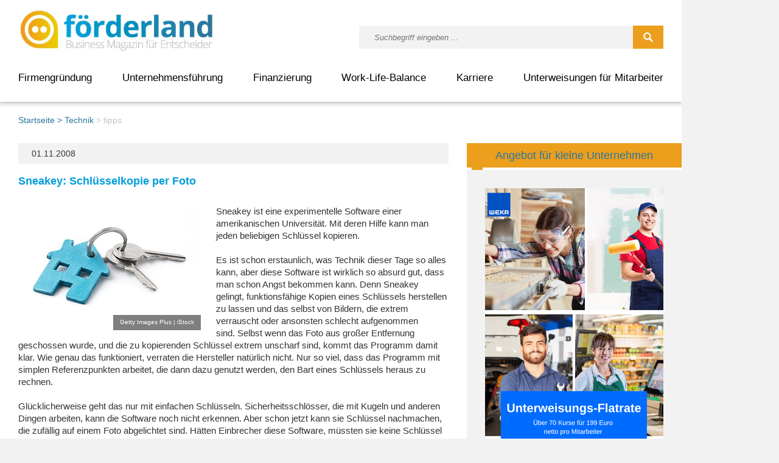

--- FILE ---
content_type: text/html; charset=utf-8
request_url: https://www.foerderland.de/technik/tipps/sneakey-schluesselkopie-per-foto/
body_size: 13813
content:
<!doctype html>
<html class="no-js" lang="de">
<head>

<meta http-equiv="Content-Type" content="text/html; charset=utf-8">
<!-- 
	This website is powered by TYPO3 - inspiring people to share!
	TYPO3 is a free open source Content Management Framework initially created by Kasper Skaarhoj and licensed under GNU/GPL.
	TYPO3 is copyright 1998-2026 of Kasper Skaarhoj. Extensions are copyright of their respective owners.
	Information and contribution at https://typo3.org/
-->



<title>Sneakey ► Schlüsselkopie per Foto</title>
<meta http-equiv="x-ua-compatible" content="IE=edge,chrome=1" />
<meta name="generator" content="TYPO3 CMS" />
<meta name="description" content="Sneakey ist eine experimentelle Software einer amerikanischen Universität ✓ macht aus Bildern einen Schlüssel ✓" />
<meta name="viewport" content="width=device-width, initial-scale=1" />
<meta name="robots" content="INDEX,FOLLOW,NOODP" />
<meta property="og:title" content="Sneakey ► Schlüsselkopie per Foto" />
<meta property="og:type" content="article" />
<meta property="og:url" content="https://www.foerderland.de/technik/tipps/sneakey-schluesselkopie-per-foto/" />
<meta property="og:image" content="https://www.foerderland.de/fileadmin/user_upload/GettyImages-471346247.jpg" />
<meta property="og:image:width" content="724" />
<meta property="og:image:height" content="483" />
<meta property="og:description" content="Sneakey ist eine experimentelle Software einer amerikanischen Universität ✓ macht aus Bildern einen Schlüssel ✓" />
<meta name="twitter:card" content="summary" />
<meta name="mssmarttagspreventparsing" content="true" />
<meta name="email" content="service@weka.de" />
<meta name="language" content="de" />



<style>
/*<![CDATA[*/
<!-- 
/*InlineDefaultCss*/
/* default styles for extension "tx_frontend" */
    .ce-align-left { text-align: left; }
    .ce-align-center { text-align: center; }
    .ce-align-right { text-align: right; }

    .ce-table td, .ce-table th { vertical-align: top; }

    .ce-textpic, .ce-image, .ce-nowrap .ce-bodytext, .ce-gallery, .ce-row, .ce-uploads li, .ce-uploads div { overflow: hidden; }

    .ce-left .ce-gallery, .ce-column { float: left; }
    .ce-center .ce-outer { position: relative; float: right; right: 50%; }
    .ce-center .ce-inner { position: relative; float: right; right: -50%; }
    .ce-right .ce-gallery { float: right; }

    .ce-gallery figure { display: table; margin: 0; }
    .ce-gallery figcaption { display: table-caption; caption-side: bottom; }
    .ce-gallery img { display: block; }
    .ce-gallery iframe { border-width: 0; }
    .ce-border img,
    .ce-border iframe {
        border: 2px solid #000000;
        padding: 0px;
    }

    .ce-intext.ce-right .ce-gallery, .ce-intext.ce-left .ce-gallery, .ce-above .ce-gallery {
        margin-bottom: 10px;
    }
    .ce-image .ce-gallery { margin-bottom: 0; }
    .ce-intext.ce-right .ce-gallery { margin-left: 10px; }
    .ce-intext.ce-left .ce-gallery { margin-right: 10px; }
    .ce-below .ce-gallery { margin-top: 10px; }

    .ce-column { margin-right: 10px; }
    .ce-column:last-child { margin-right: 0; }

    .ce-row { margin-bottom: 10px; }
    .ce-row:last-child { margin-bottom: 0; }

    .ce-above .ce-bodytext { clear: both; }

    .ce-intext.ce-left ol, .ce-intext.ce-left ul { padding-left: 40px; overflow: auto; }

    /* Headline */
    .ce-headline-left { text-align: left; }
    .ce-headline-center { text-align: center; }
    .ce-headline-right { text-align: right; }

    /* Uploads */
    .ce-uploads { margin: 0; padding: 0; }
    .ce-uploads li { list-style: none outside none; margin: 1em 0; }
    .ce-uploads img { float: left; padding-right: 1em; vertical-align: top; }
    .ce-uploads span { display: block; }

    /* Table */
    .ce-table { width: 100%; max-width: 100%; }
    .ce-table th, .ce-table td { padding: 0.5em 0.75em; vertical-align: top; }
    .ce-table thead th { border-bottom: 2px solid #dadada; }
    .ce-table th, .ce-table td { border-top: 1px solid #dadada; }
    .ce-table-striped tbody tr:nth-of-type(odd) { background-color: rgba(0,0,0,.05); }
    .ce-table-bordered th, .ce-table-bordered td { border: 1px solid #dadada; }

    /* Space */
    .frame-space-before-extra-small { margin-top: 1em; }
    .frame-space-before-small { margin-top: 2em; }
    .frame-space-before-medium { margin-top: 3em; }
    .frame-space-before-large { margin-top: 4em; }
    .frame-space-before-extra-large { margin-top: 5em; }
    .frame-space-after-extra-small { margin-bottom: 1em; }
    .frame-space-after-small { margin-bottom: 2em; }
    .frame-space-after-medium { margin-bottom: 3em; }
    .frame-space-after-large { margin-bottom: 4em; }
    .frame-space-after-extra-large { margin-bottom: 5em; }

    /* Frame */
    .frame-ruler-before:before { content: ''; display: block; border-top: 1px solid rgba(0,0,0,0.25); margin-bottom: 2em; }
    .frame-ruler-after:after { content: ''; display: block; border-bottom: 1px solid rgba(0,0,0,0.25); margin-top: 2em; }
    .frame-indent { margin-left: 15%; margin-right: 15%; }
    .frame-indent-left { margin-left: 33%; }
    .frame-indent-right { margin-right: 33%; }

-->
/*]]>*/
</style>





<style>
   @import url("/typo3conf/ext/foerderland/Resources/Public/dist/out.css") all;
</style>

        <link rel="stylesheet" href="/typo3conf/ext/foerderland/Resources/Public/dist/style.min.css" media="print" onload="this.media='all'">
<meta name="google-site-verification" content="pPa8HJaBT2NAmTpCpQntzOepAdkZUt-QSl3YTehr0Ig" />
<meta name="google-site-verification" content="DHo4PZcxm144f85iIR3fXIlAAfHxNeFXcRJcERlfsrE" />
<meta name="msvalidate.01" content="A36822A4BD54DF653C92926406197EFE" />
<meta name="msvalidate.02" content="466F5F80235E61BF7062E1A30B0DEB76" /><script>
    console.log(document.documentElement.clientWidth);
</script>   <script>
      var Ads_BA_ADIDsite="foerderland.de";
      var Ads_BA_ADIDsection="sonstiges";
      var Ads_BA_keyword = "";
   </script>
<link rel="apple-touch-icon" sizes="57x57" href="/apple-icon-57x57.png">
<link rel="apple-touch-icon" sizes="60x60" href="/apple-icon-60x60.png">
<link rel="apple-touch-icon" sizes="72x72" href="/apple-icon-72x72.png">
<link rel="apple-touch-icon" sizes="76x76" href="/apple-icon-76x76.png">
<link rel="apple-touch-icon" sizes="114x114" href="/apple-icon-114x114.png">
<link rel="apple-touch-icon" sizes="120x120" href="/apple-icon-120x120.png">
<link rel="apple-touch-icon" sizes="144x144" href="/apple-icon-144x144.png">
<link rel="apple-touch-icon" sizes="152x152" href="/apple-icon-152x152.png">
<link rel="apple-touch-icon" sizes="180x180" href="/apple-icon-180x180.png">
<link rel="icon" type="image/png" sizes="192x192"  href="/android-icon-192x192.png">
<link rel="icon" type="image/png" sizes="32x32" href="/favicon-32x32.png">
<link rel="icon" type="image/png" sizes="96x96" href="/favicon-96x96.png">
<link rel="icon" type="image/png" sizes="16x16" href="/favicon-16x16.png">
<link rel="manifest" href="/manifest.json">
<meta name="msapplication-TileColor" content="#ffffff">
<meta name="msapplication-TileImage" content="/ms-icon-144x144.png">
<meta name="theme-color" content="#ffffff">
<script>
  (window.__ba = window.__ba || {}).publisher = window.__ba.publisher || {};
  window.__ba.publisher.section = 'sonstiges';
  window.__ba.publisher.keywords = '';
</script>
<script src="https://www.foerderland.de/ba_utils/foerderland.de.js"></script>

        
<script>
	window.emos3 = {
		defaults : {
			content : 'technik/tipps/sneakey-schluesselkopie-per-foto'
		},
		stored : [],
		send : function(p){this.stored.push(p);}
	};
	var emospro = {};
</script>
<script>
	window.addEventListener("econdaAnalytics", function (e) {
		if ((e.event === "consent_changed" || e.event === "consents_initialized" ) && e.data["econda Analytics"] === false) {
			try {localStorage.setItem('emos_privacy', '2')} catch (e) {console.error('Could not set econda privacy mode.')}
		}
		else if ((e.event === "consent_changed" || e.event === "consents_initialized" ) && e.data["econda Analytics"] === true) {
			try {localStorage.setItem('emos_privacy','3')} catch (e) {console.error('Could not set econda privacy mode.')};
		}
	});
</script>
<script type="text/javascript" src="/emos3.js" async="async"></script>
        
        
<link rel="canonical" href="https://www.foerderland.de/technik/tipps/sneakey-schluesselkopie-per-foto/"/>

<!-- This site is optimized with the Yoast SEO for TYPO3 plugin - https://yoast.com/typo3-extensions-seo/ -->
<script type="application/ld+json">[{"@context":"https:\/\/www.schema.org","@type":"BreadcrumbList","itemListElement":[{"@type":"ListItem","position":1,"item":{"@id":"https:\/\/www.foerderland.de\/","name":"Business-Magazin f\u00fcr die erfolgreiche Unternehmensf\u00fchrung"}},{"@type":"ListItem","position":2,"item":{"@id":"https:\/\/www.foerderland.de\/technik\/","name":"Technik"}},{"@type":"ListItem","position":3,"item":{"@id":"https:\/\/www.foerderland.de\/technik\/tipps\/","name":"tipps"}}]}]</script>
</head>
<body class="cs-050597">

<div id="outer-wrap" cLass="layout-default">
    
    <div id="inner-wrap">


        <div class="wrap">
            <div class="bs_head">
                <div class="flbigsize"><div id="Ads_BA_BS">
                    <script>Ads_BA_AD('BS');</script>
                </div></div>
            </div>
        </div>

        <div class="wrap">
            <div id="skyscraper">
                <div id="Ads_BA_SKY">
                    <script>Ads_BA_AD('SKY');</script>
                </div>
            </div>


            <div id="headback"></div>


            <header id="header" class="row">

                <div id="head-innerwrap" class="clearfix">
                    <a href="/" class="logo"><img src="/typo3conf/ext/foerderland/Resources/Public/img/foerderland.jpg" width="1024" height="274"   alt="förderland" ></a>
                    <form method="post" action="/suchergebnis/?no_cache=1&tx_indexedsearch_pi2%5Baction%5D=search&tx_indexedsearch_pi2%5Bcontroller%5D=Search&cHash=cac46cd8fa8637bf5c4b0d0d7d164e00#anchor_top" class="search-form clearfix" role="search">    <label class="clearfix">
        <input type="search" name="tx_indexedsearch_pi2[search][sword]" placeholder="Suchbegriff eingeben ..." value="" title="Suchbegriff eingeben..."  />
    </label>
        <input class="search-submit" type="submit" value="Suchen">
         <input type="hidden" name="tx_indexedsearch_pi2[search][_sections]" value="0" />
         <input type="hidden" name="tx_indexedsearch_pi2[search][pointer]" value="0" />
         <input type="hidden" name="tx_indexedsearch_pi2[search][ext]" value="" />
         <input type="hidden" name="tx_indexedsearch_pi2[search][searchType]" value="1" />
         <input type="hidden" name="tx_indexedsearch_pi2[search][defaultOperand]" value="0" />
         <input type="hidden" name="tx_indexedsearch_pi2[search][mediaType]" value="-1" />
         <input type="hidden" name="tx_indexedsearch_pi2[search][sortOrder]" value="rank_flag" />
         <input type="hidden" name="tx_indexedsearch_pi2[search][group]" value="" />
         <input type="hidden" name="tx_indexedsearch_pi2[search][desc]" value="" />
         <input type="hidden" name="tx_indexedsearch_pi2[search][numberOfResults]" value="30" />
    </form>
                </div>

            </header>

        </div>


        <div id="navwrap">

            <nav id="nav" class="clearfix">
    <div class="mobilsearch">
        <form method="post" action="/suchergebnis/?no_cache=1&tx_indexedsearch_pi2%5Baction%5D=search&tx_indexedsearch_pi2%5Bcontroller%5D=Search&cHash=cac46cd8fa8637bf5c4b0d0d7d164e00#anchor_top" class="search-form clearfix" role="search">    <label class="clearfix">
        <input type="search" name="tx_indexedsearch_pi2[search][sword]" placeholder="Suchbegriff eingeben ..." value="" title="Suchbegriff eingeben..."  />
    </label>
        <input class="search-submit" type="submit" value="Suchen">
         <input type="hidden" name="tx_indexedsearch_pi2[search][_sections]" value="0" />
         <input type="hidden" name="tx_indexedsearch_pi2[search][pointer]" value="0" />
         <input type="hidden" name="tx_indexedsearch_pi2[search][ext]" value="" />
         <input type="hidden" name="tx_indexedsearch_pi2[search][searchType]" value="1" />
         <input type="hidden" name="tx_indexedsearch_pi2[search][defaultOperand]" value="0" />
         <input type="hidden" name="tx_indexedsearch_pi2[search][mediaType]" value="-1" />
         <input type="hidden" name="tx_indexedsearch_pi2[search][sortOrder]" value="rank_flag" />
         <input type="hidden" name="tx_indexedsearch_pi2[search][group]" value="" />
         <input type="hidden" name="tx_indexedsearch_pi2[search][desc]" value="" />
         <input type="hidden" name="tx_indexedsearch_pi2[search][numberOfResults]" value="30" />
    </form>
    </div>
    <div class="bigmenu">
        
        
<ul id="menu" class="level_1">
<li><a href="https://www.foerderland.de/gruendung/" title="Sie sind gründungswillig? Alles zur Gründung einer Firma">Firmengründung</a>
<div class="bigmenu-layer"><div class="bigmenu-layer-shadow">
<ul class="submenu level_2">
<li><a href="https://www.foerderland.de/gruendung/rechtsformen/" title="Welche Rechtsform wähle ich für mein Unternehmen?">Rechtsformen</a>
<ul class="submenu level_3">
<li><a href="https://www.foerderland.de/gruendung/rechtsformen/gmbh/" title="Gesellschaft mit beschränkter Haftung">GmbH</a></li>
<li><a href="https://www.foerderland.de/gruendung/rechtsformen/gbr/" title="Gesellschaft bürgerlichen Rechts">GbR</a></li>
<li><a href="https://www.foerderland.de/gruendung/rechtsformen/aktiengesellschaft-ag/" title="Aktiengesellschaft">AG</a></li>
<li><a href="https://www.foerderland.de/gruendung/rechtsformen/kommanditgesellschaft-kg/" title="Kommanditgesellschaft">KG</a></li>
<li><a href="https://www.foerderland.de/gruendung/rechtsformen/ug-haftungsbeschraenkt/" title="Unternehmergesellschaft">UG</a></li>
</ul>
</li>
<li><a href="https://www.foerderland.de/gruendung/amtswege/" title="Amtswege und Behördengänge auf dem Weg zur eigenen Firma">Amtswege</a>
<ul class="submenu level_3">
<li><a href="https://www.foerderland.de/gruendung/amtswege/arbeitsagentur/" title="Betriebsnummern-Service der Bundesagentur">Arbeitsagentur</a></li>
<li><a href="https://www.foerderland.de/gruendung/amtswege/sozialversicherung/" title="Beiträge zur Sozialversicherung">Sozialversicherung</a></li>
<li><a href="https://www.foerderland.de/gruendung/amtswege/handelsregistereintrag/" title="Fragen und Antworten zum Handelsregistereintrag">Handelsregister</a></li>
<li><a href="https://www.foerderland.de/gruendung/amtswege/notwendige-anmeldungen/" title="Notwendige Anmeldungen bei einer Unternehmensgründung">Anmeldung Unternehmensgründung</a></li>
<li><a href="https://www.foerderland.de/gruendung/amtswege/ihk/" title="Industrie- und Handelskammern (IHK)">Industrie- & Handelskammern</a></li>
</ul>
</li>
<li><a href="https://www.foerderland.de/gruendung/selbststaendig/" title="Wann spricht man von selbstständiger Arbeit? Was ist ein Selbstständiger?">Selbstständigkeit</a>
<ul class="submenu level_3">
<li><a href="https://www.foerderland.de/gruendung/gruendungsvarianten/freiberufler/" title="Freiberufler - Definition und Berufsliste">Freiberufler</a></li>
<li><a href="https://www.foerderland.de/gruendung/rechtsformen/einzelunternehmen/" title="Das Einzelunternehmen - Ausführliche Informationen">Einzelunternehmer</a></li>
<li><a href="https://www.foerderland.de/gruendung/gruendungsvarianten/geschaeftsideen/" title="Erkennen und Entwickeln einer Geschäftsidee">Geschäftsideen</a></li>
<li><a href="https://www.foerderland.de/gruendung/businessplan/" title="Der Weg zum eigenen Businessplan">Businessplan</a></li>
<li><a href="https://www.foerderland.de/gruendung/gruender-und-familie/selbststaendig-und-schwanger/" title="Schwangerschaft in der Selbstständigkeit">Selbstständig und schwanger</a></li>
<li><a href="https://www.foerderland.de/gruendung/gruender-und-familie/kinderbetreuung-bei-selbstaendigkeit/" title="Recht auf Kindergartenplatz für Selbstständige">Recht auf Kindergartenplatz für Selbstständige</a></li>
</ul>
</li>
<li><span>Beliebte Artikel</span>
<ul class="submenu level_3">
<li><a href="https://www.foerderland.de/gruendung/marktanalyse/" title="Themen und Inhalte einer strategischen Marktanalyse">Marktanalyse</a></li>
<li><a href="https://www.foerderland.de/gruendung/rechtsformen/kapitalgesellschaft-ag-gmbh-kgaa-limited/" title="Kapitalgesellschaft - AG, GmbH, KGaA, Limited">Kapitalgesellschaft</a></li>
<li><a href="https://www.foerderland.de/gruendung/rechtsformen/personengesellschaft-eine-vielfaeltige-rechtsform/" title="Personengesellschaft – eine vielfältige Rechtsform">Personengesellschaft</a></li>
<li><a href="https://www.foerderland.de/gruendung/news-gruenderszene/die-zehn-wichtigsten-antworten-zum-urheberrecht/" title="Die zehn wichtigsten Antworten zum Urheberrecht">Tipps zum Urheberrecht</a></li>
<li><a href="https://www.foerderland.de/gruendung/news-gruenderszene/gewerbeflaechen-mieten-oder-kaufen-was-ist-zu-beachten/" title="Gewerbeflächen mieten oder kaufen?">Gewerbefläche mieten oder kaufen</a></li>
</ul>
</li>
</ul>
</div></div>
</li>
<li><a href="https://www.foerderland.de/managen/" title="Tipps für die erfolgreiche Unternehmensführung - die Geschäftsprozesse managen">Unternehmensführung</a>
<div class="bigmenu-layer"><div class="bigmenu-layer-shadow">
<ul class="submenu level_2">
<li><a href="https://www.foerderland.de/managen/marketing/" title="Übersicht: Deine Marketingstrategie - Marketingaktivitäten planen">Marketing</a>
<ul class="submenu level_3">
<li><a href="https://www.foerderland.de/managen/marketing/kommunikation/push-und-pull-marketing/" title="Push- und Pull-Marketing – Websites als Swimmingpool">Push- & Pull-Marketing</a></li>
<li><a href="https://www.foerderland.de/managen/marketing/produktlebenszyklus/" title="Produktlebenszyklus - Aufstieg und Fall eines Produktes">Produktlebenszyklus</a></li>
<li><a href="https://www.foerderland.de/managen/marketing/corporate-identity/" title="Was ist die Corporate Identity?">Corporate Identity</a></li>
<li><a href="https://www.foerderland.de/managen/marketing/corporate-culture/" title="Was bedeutet Corporate Culture?">Corporate Culture</a></li>
<li><a href="https://www.foerderland.de/managen/marketing/sales-promotion/" title="Sales Promotion - Ziele und Instrumente der Verkaufsförderung">Sales Promotion</a></li>
</ul>
</li>
<li><a href="https://www.foerderland.de/managen/personal/" title="Personalmanagement: Definition, Aufgaben und Best Practices">Personalmanagement</a>
<ul class="submenu level_3">
<li><a href="https://www.foerderland.de/managen/personal/teamaufbau-im-unternehmen/" title="Aspekte beim Teamaufbau im Unternehmen">Teamaufbau</a></li>
<li><a href="https://www.foerderland.de/managen/personal/loyalitaet/" title="Was Mitarbeiterloyalität heute bedeutet">Mitarbeiter Loyalität</a></li>
<li><a href="https://www.foerderland.de/managen/personal/scheinselbststaendigkeit/arbeitnehmeraehnliche-selbststaendige/" title="Arbeitnehmerähnliche Selbstständige">Scheinselbstständigkeit</a></li>
<li><a href="https://www.foerderland.de/managen/personal/kuendigungsfrist/" title="Kündigungsfristenrechner für den pünktlichen Zugang einer Kündigung">Kündigungsfrist</a></li>
</ul>
</li>
<li><a href="https://www.foerderland.de/managen/rechnungswesen/" title="Funktionsweise des Rechnungswesen und der Buchhaltung">Rechnungswesen</a>
<ul class="submenu level_3">
<li><a href="https://www.foerderland.de/managen/rechnungswesen/return-on-investment-roi/" title="Return on Investment - Rentabilität von Investitionen">ROI</a></li>
<li><a href="https://www.foerderland.de/managen/rechnungswesen/umsatzrendite/" title="Umsatzrendite - Maßstab für wirtschaftliche Effizienz">Umsatzrendite</a></li>
<li><a href="https://www.foerderland.de/managen/rechnungswesen/einnahmen-ueberschuss-rechnung/" title="So funktioniert die Einnahmen-Überschuss-Rechnung">Einnahmen-Überschuss-Rechnung</a></li>
<li><a href="https://www.foerderland.de/managen/rechnungswesen/mahnwesen/" title="Was versteht man unter einer Mahnung?">Mahnwesen</a></li>
<li><a href="https://www.foerderland.de/managen/rechnungswesen/forderungsmanagement/" title="Was bedeutet Forderungsmanagement?">Forderungsmanagement</a></li>
<li><a href="https://www.foerderland.de/managen/rechnungswesen/news/rechnung-schreiben-checkliste/" title="Checkliste Rechnung: Schritt für Schritt zum Geldeingang">Checkliste Rechnung: Schritt für Schritt zum Geldeingang</a></li>
<li><a href="https://www.foerderland.de/managen/rechnungswesen/business-to-business-besonderheiten-bei-der-b2b-rechnung/" title="Business-to-Business: Besonderheiten bei der B2B-Rechnung">Business-to-Business: Besonderheiten bei der B2B-Rechnung</a></li>
</ul>
</li>
<li><a href="https://www.foerderland.de/managen/steuer/" title="Deutsches Steuerrecht der Einkommen-, Körperschaft-, Gewerbe- und Umsatzsteuer">Steuer</a>
<ul class="submenu level_3">
<li><a href="https://www.foerderland.de/managen/steuer/einfuehrung-steuer/" title="Steuer – Was Gründer und Jungunternehmer wissen müssen">Grundlagen Steuer</a></li>
<li><a href="https://www.foerderland.de/managen/steuer/umsatzsteuersaetze/" title="Umsatzsteuersätze schnell erklärt">Umsatzsteuer</a></li>
<li><a href="https://www.foerderland.de/managen/steuer/steuerrecht-fuer-unternehmen/einkommensteuer-und-koerperschaftsteuer/" title="Steuerrecht für Unternehmen">Einkommensteuer</a></li>
<li><a href="https://www.foerderland.de/managen/steuer/hebesatz/" title="Hebesatz - wie Gemeinden um Unternehmen werben">Hebesatz</a></li>
<li><a href="https://www.foerderland.de/managen/steuer/news/rechnungsstellung-bei-auslandslieferung/" title="Rechnungsstellung bei Auslandslieferung">Rechnungsstellung Auslandslieferung</a></li>
</ul>
</li>
<li><span>Beliebte Artikel</span>
<ul class="submenu level_3">
<li><a href="https://www.foerderland.de/managen/personal/news-personal/feiertage-wann-sie-was-verguten-mussen/" title="Feiertage: Wann müssen Sie was vergüten?">Vergütung an Feiertagen</a></li>
<li><a href="https://www.foerderland.de/managen/rechnungswesen/news/rechnung-schreiben-checkliste/" title="Checkliste Rechnung: Schritt für Schritt zum Geldeingang">Rechnungscheckliste</a></li>
<li><a href="https://www.foerderland.de/managen/recht/mitbestimmung/groesse-des-betriebsrates/" title="Der Betriebsrat: Zusammensetzung, Wahlen und Größe">Betriebsrat</a></li>
<li><a href="https://www.foerderland.de/automobil/news/firmenwagen-wer-zahlt-reparaturkosten/" title="Wer bezahlt die Reparatur am Firmenwagen">Firmenwagen Reparatur</a></li>
<li><a href="https://www.foerderland.de/automobil/dienstwagen-bussgelder/" title="Wer bezahlt Strafzettel bei Firmenwagen">Strafzettel Firmenwagen</a></li>
</ul>
</li>
</ul>
</div></div>
</li>
<li><a href="https://www.foerderland.de/finanzen/" title="Ratgeber zu Unternehmensfinanzierungen - mit und ohne Eigenkapital">Finanzierung</a>
<div class="bigmenu-layer"><div class="bigmenu-layer-shadow">
<ul class="submenu level_2">
<li><a href="https://www.foerderland.de/finanzen/leasing/" title="Was genau bedeutet Leasing?">Leasing</a>
<ul class="submenu level_3">
<li><a href="https://www.foerderland.de/finanzen/leasing/vor-undnachteiledesleasings/" title="Vor- und Nachteile des Leasings">Leasing: Vor- & Nachteile</a></li>
<li><a href="https://www.foerderland.de/finanzen/leasing/welche-vertragsformen-gibt-es/" title="Welche Leasing-Vertragsformen gibt es?">Leasing-Vertragsformen</a></li>
<li><a href="https://www.foerderland.de/finanzen/leasing/fuer-welche-vorhaben-eignet-sich-leasing/" title="Leasing - Für welche Vorhaben?">Leasing-Arten</a></li>
<li><a href="https://www.foerderland.de/finanzen/leasing/wer-bietet-leasing-an/" title="Wer bietet Leasing an?">Leasinganbieter</a></li>
<li><a href="https://www.foerderland.de/finanzen/leasing/sale-and-lease-back/" title="Sale-and-Lease-Back – Rückmietkauf">Sale-&-Lease-Back</a></li>
</ul>
</li>
<li><a href="https://www.foerderland.de/finanzen/foerderung/" title="Finanzierung durch Förderung, Fördergelder und Fördermittel">Förderung</a>
<ul class="submenu level_3">
<li><a href="https://www.foerderland.de/finanzen/foerderung/basiswissen-foerdermittel/beantragung-von-foerdermitteln/" title="Basiswissen Fördermittel und Antrag">Fördermittelbeantragung</a></li>
<li><a href="https://www.foerderland.de/finanzen/foerderung/foerderungsarten/zuschuss/" title="Zuschuss und Zuschussförderung">Zuschuss</a></li>
<li><a href="https://www.foerderland.de/finanzen/foerderung/gruendungszuschuss/ueberbrueckungsgeld/" title="Überbrückungsgeld und der Existenzgründungszuschuss">Überbrückungsgeld</a></li>
<li><a href="https://www.foerderland.de/finanzen/foerderung/foerderung-von-vereinen/" title="Projektbezogene Förderung von Vereinen und Initiativen">Vereinsförderung</a></li>
<li><a href="https://www.foerderland.de/finanzen/foerderung/foerderung-berufliche-weiterbildung/" title="Förderung berufliche Weiterbildung">Förderung Weiterbildung</a></li>
</ul>
</li>
<li><a href="https://www.foerderland.de/finanzen/versicherung/" title="Versicherungen für Selbständige und Gründer">Versicherung</a>
<ul class="submenu level_3">
<li><a href="https://www.foerderland.de/finanzen/versicherung/betriebliche-altersvorsorge/" title="Die betriebliche Altersvorsorge (bAV)">Betriebliche Altersvorsorge</a></li>
<li><a href="https://www.foerderland.de/finanzen/versicherung/unfallversicherung/" title="Unverzichtbar - die Unfallversicherung">Unfallversicherung</a></li>
<li><a href="https://www.foerderland.de/finanzen/versicherung/kuenstlersozialkasse/voraussetzungen-kuenstlersozialkasse/" title="Vorausetzungen für den Beitritt in die Künstlersozialkasse">Künstlersozialkasse</a></li>
<li><a href="https://www.foerderland.de/finanzen/versicherung/haftpflichtversicherungen/" title="Formen der Haftpflichtversicherungen">Haftpflichtversicherungen</a></li>
</ul>
</li>
<li><span>Beliebte Artikel</span>
<ul class="submenu level_3">
<li><a href="https://www.foerderland.de/finanzen/foerderung/foerderungsarten/foerderdarlehen/" title="Alle Formen des Förderungsdarlehen">Förderdarlehen</a></li>
<li><a href="https://www.foerderland.de/finanzen/mezzanine-finanzierung/" title="Was ist Mezzanine-Kapital und die Mezzanine-Finanzierung?">Mezzanime Finanzierung</a></li>
<li><a href="https://www.foerderland.de/finanzen/foerderung/gruendungszuschuss/fachkundige-stellungnahme/" title="Gründungszuschuss: Fachkundige Stellungnahme">Fachkundige Stellungsnahme</a></li>
</ul>
</li>
</ul>
</div></div>
</li>
<li><a href="https://www.foerderland.de/organisieren/" title="Imgriff: work life balance Tipps - wie ihr das Leben und Arbeiten organisiert">Work-Life-Balance</a>
<div class="bigmenu-layer"><div class="bigmenu-layer-shadow">
<ul class="submenu level_2">
<li><a href="https://www.foerderland.de/organisieren/zeitmanagement/" title="Zeitmanagement-Methoden und Tagesplanung-Tipps">Zeitmanagement</a>
<ul class="submenu level_3">
<li><a href="https://www.foerderland.de/organisieren/9-to-5/" title="Work-Life-Balance und 9-to-5">9-to-5</a></li>
<li><a href="https://www.foerderland.de/organisieren/google-kalender-im-familienleben/" title="Google Kalender im Familienleben: Nie wieder Terminchaos">Google Familienkalender</a></li>
<li><a href="https://www.foerderland.de/organisieren/geschaeftliche-e-mails-richtig-schreiben/" title="Geschäftliche E-Mails: Vielen Dank für Ihre Rückmeldung">Geschäftliche E-Mails: Vielen Dank für Ihre Rückmeldung</a></li>
<li><a href="https://www.foerderland.de/organisieren/korrespondenz-und-praesentation/" title="Tipps zur Korrespondenz und Präsentation">Korrespondenz & Präsentation</a></li>
<li><a href="https://www.foerderland.de/organisieren/news/besser-mailen-7-tipps-fuer-gute-betreffzeilen/" title="Besser mailen: 7 Tipps für gute Betreffzeilen">Betreffzeile</a></li>
</ul>
</li>
<li><a href="https://www.foerderland.de/mittelstand/" title="Mittelständische Wirtschaft">Mittelstand</a>
<ul class="submenu level_3">
<li><a href="https://www.foerderland.de/mittelstand/demographischer-wandel/" title="Wie definiert man den demograhischen Wandel?">Demografischer Wandel</a></li>
<li><a href="https://www.foerderland.de/mittelstand/wachstumsstrategien/" title="Wachstumsstrategien entwickeln">Wachstumsstrategien</a></li>
<li><a href="https://www.foerderland.de/mittelstand/exit/" title="Exit und Exit-Strategien">Exit-Strategien</a></li>
<li><a href="https://www.foerderland.de/mittelstand/verkauf-des-unternehmens/boersengang/" title="Börsengang/ Initial Public Offering (IPO)">Börsengang</a></li>
<li><a href="https://www.foerderland.de/mittelstand/verkauf-des-unternehmens/anteilsverkauf/" title="Anteilsverkauf an die übrigen Gesellschafter oder Dritte">Anteilsverkauf</a></li>
</ul>
</li>
<li><a href="https://www.foerderland.de/digitale-transformation/" title="Welche Auswirkungen hat die digitale Transformation?">Digitale Transformation</a>
<ul class="submenu level_3">
<li><a href="https://www.foerderland.de/digitale-transformation/agile-methoden/kanban/" title="Kanban – Think inside the box">Kanban</a></li>
<li><a href="https://www.foerderland.de/start-up/" title="Wie funktioniert ein Start-up?">Start up</a></li>
<li><a href="https://www.foerderland.de/digitale-wirtschaft/smart-services/" title="Definition Smart Services">Smart Services</a></li>
<li><a href="https://www.foerderland.de/digitale-wirtschaft/smart-city/" title="Smart City: Definition, Konzepte, Projekte und Ausblick">Smart City</a></li>
<li><a href="https://www.foerderland.de/digitale-wirtschaft/ikt/selbststaendigkeit-in-der-it-branche/die-chancen-der-selbststaendigkeit-in-der-it-branche/" title="Die Chancen der Selbstständigkeit in der IT-Branche">Selbstständigkeit in der IT</a></li>
</ul>
</li>
<li><span>Beliebte Artikel</span>
<ul class="submenu level_3">
<li><a href="https://www.foerderland.de/mittelstand/wachstumsstrategien/wachstumsfoerdernde-organisationsstruktur-schaffen/" title="Wachstumsfördernde Organisationsstruktur schaffen">Oragnisationsstruktur</a></li>
<li><a href="https://www.foerderland.de/technik/tipps/kalender-apps-empfehlungen/" title="Kalender-Apps: Leben und Arbeit besser organisieren">Kalender Apps</a></li>
<li><a href="https://www.foerderland.de/mittelstand/wachstumsstrategien/joint-venture/" title="Joint Venture - gemeinsam ein Wagnis eingehen">Joint Venture</a></li>
<li><a href="https://www.foerderland.de/technik/tipps/android-laptop/" title="Android als Windows-Ersatz - geht das?">Android Laptop</a></li>
</ul>
</li>
</ul>
</div></div>
</li>
<li><a href="https://www.foerderland.de/job/" title="Wie macht man Kariere - Erfolgsratgeber und Tipps für den Job">Karriere</a>
<div class="bigmenu-layer"><div class="bigmenu-layer-shadow">
<ul class="submenu level_2">
<li><a href="https://www.foerderland.de/job/" title="Wie macht man Karriere?">Karriere</a>
<ul class="submenu level_3">
<li><a href="https://www.foerderland.de/job/bewerbung-und-lebenslauf/" title="Die Bewerbung und der perfekte Lebenslauf">Bewerbung & Lebenslauf</a></li>
<li><a href="https://www.foerderland.de/job/sozialversicherungsnummer/" title="Sozialversicherungsnummer und -ausweis">Sozialversicherungsnummer</a></li>
<li><a href="https://www.foerderland.de/job/arbeitslosenversicherung-arbeitslosengeld/" title="Arbeitslosenversicherung und Arbeitslosengeld (ALG)">Arbeitslosenversicherung</a></li>
</ul>
</li>
<li><span>Beliebte Artikel</span>
<ul class="submenu level_3">
<li><a href="https://www.foerderland.de/job/karriere/mehr-als-yes-und-no-richtig-antworten-auf-englisch/" title="Richtig antworten auf Englisch: Mehr als yes und no!">Grundlagen Englisch</a></li>
<li><a href="https://www.foerderland.de/job/karriere/humor-erlaubt-drei-werkzeuge-zum-punkten-mit-pointen/" title="Humor erlaubt: Drei Werkzeuge zum Punkten mit Pointen">Mit Humor Punkten</a></li>
<li><a href="https://www.foerderland.de/organisieren/geschaeftliche-e-mails-richtig-schreiben/" title="Regeln für das Schreiben geschäftlicher E-Mails">Geschäftliche E-Mails </a></li>
<li><a href="https://www.foerderland.de/job/weiterbildung-vom-arbeitsamt/" title="Weiterbildung vom Arbeitsamt trotz Job - so geht es">Weiterbildung vom Arbeitsamt</a></li>
<li><a href="https://www.foerderland.de/organisieren/news/10-finger-system-kostenlos-lernen/" title="10 Finger System schreiben lernen">10 Finger schreiben</a></li>
</ul>
</li>
<li><span>Aktuelle E-Learning Themen</span>
<ul class="submenu level_3">
<li><a href="https://lernen.weka.de/de/c/online-marketing-und-vertrieb" title="E-Learning Marketing & Vertrieb">Kompakte Kurse für Vertrieb und Marketing</a></li>
<li><a href="https://nls.foerderland.de/daily-vocabmail/" title="Tägliches Englisch-Quiz ins Postfach">Daily Vokab E-Mail</a></li>
<li><a href="https://lernen.weka.de/de/c/kompetenzen-und-skills-fuer-alle-mitarbeiter" title="Kompetenzen und Skills für alle Mitarbeiter">Online Kurse Soft-Skills</a></li>
<li><a href="https://lp.weka-elearning.de/fernstudium-vertragsmanager/" title="Berufsbegleitendes Fernstudium zum Vertragsmanager/in (FH)">Fernstudium Vertragsmanager (FH)</a></li>
<li><a href="https://www.socialmediaakademie.de/" title="Online-Weiterbildung in digitalem Marketing">Online Weiterbildung in digitalem Marketing</a></li>      
</ul>
</li>
</ul>
</div></div>
</li>
<li><a href="Javascript:;" title="Unterweisen mit E-Learning">Unterweisungen für Mitarbeiter</a>
<div class="bigmenu-layer"><div class="bigmenu-layer-shadow">
<ul class="submenu level_2">
<li><a href="https://www.weka-elearning.de/betriebliche-unterweisungen/informationssicherheit/" title="E-Learning Informationssicherheit, IT-Sicherheit und Cyber-Security">IT-Security</a>
<ul class="submenu level_3">
<li><a href="https://www.weka-elearning.de/betriebliche-unterweisungen/informationssicherheit/" title="IT-Security Lernkampagne für Firmen">IT-Security Lernkampagnen für Firmen</a></li>
<li><a href="https://www.weka-elearning.de/lms-fuer-unternehmen/die-fertige-it-security-plattform/" title="Lernplattform (LMS) mit IT-Security Inhalten kaufen">Lernplattform (LMS) mit IT-Security Inhalten</a></li>
<li><a href="https://lernen.weka.de/de/t/informationssicherheit" title="Online Kurse IT-Sicherheit">Online Unterweisungen IT-Sicherheit</a></li>
</ul>
</li>
<li><a href="https://www.weka-elearning.de/betriebliche-unterweisungen/compliance/" title="Compliance E-Learning und Compliance Training">Compliance</a>
<ul class="submenu level_3">
<li><a href="https://www.weka-elearning.de/lms-fuer-unternehmen/die-fertige-compliance-plattform/" title="Fertige Lernplattform mit Compliance Inhalten">Lernplattform (LMS) mit Compliance Inhalten</a></li>
<li><a href="https://lernen.weka.de/de/t/compliance" title="Online Kurse Compliance: AGG, Geldwäsche, Code of Conduct uvm.">Online Unterweisungen Compliance</a></li>
</ul>
</li>
<li><a href="https://www.weka-elearning.de/betriebliche-unterweisungen/datenschutz/" title="E-Learning Datenschutz Unterweisung ">Datenschutz</a>
<ul class="submenu level_3">
<li><a href="https://lernen.weka.de/de/t/datenschutz" title="AGG, Code of Conduct, Export, Kartellrecht uvm.">Online Unterweisungen Datenschutz</a></li>
</ul>
</li>
<li><a href="https://www.weka-elearning.de/betriebliche-unterweisungen/arbeitsschutz/" title="E-Learning Arbeitsschutz und Arbeitssicherheit">Arbeitsschutz</a>
<ul class="submenu level_3">
<li><a href="https://www.weka-elearning.de/lms-fuer-unternehmen/die-fertige-arbeitsschutz-plattform/" title="Die fertige Arbeitsschutz-Plattform, die offen ist für Ihre Inhalte">Lernplattform (LMS) mit Arbeitsschutz Inhalten</a></li>
<li><a href="https://lernen.weka.de/de/c/unterweisungen-arbeitssicherheit" title="Unterweisung Arbeitssicherheit & Arbeitsschutz">Online Unterweisungen Arbeitsschutz</a></li>
</ul>
</li>
</ul>
</div></div>
</li>
</ul>


    </div>

</nav>

<nav id="breadcrumbs">
    <div class="mobile-buttons clearfix">
        <a class="nav-btn" id="nav-open-btn" href="#nav"><i class="fa fa-bars"></i></a>
    </div>
    <script type="application/ld+json">{"@context":"http://schema.org","@type":"BreadcrumbList","itemListElement":[{"@type":"ListItem","position":1,"item":{"@id":"https://www.foerderland.de/","name":"Business-Magazin für die erfolgreiche Unternehmensführung"}},{"@type":"ListItem","position":2,"item":{"@id":"https://www.foerderland.de/technik/","name":"Technik"}},{"@type":"ListItem","position":3,"item":{"@id":"https://www.foerderland.de/technik/tipps/","name":"tipps"}}]}</script>
<a href="/">Startseite</a> <a href="/technik/" class="crumb">Technik</a> <span class="crumb">tipps</span>
</nav>

        </div>

        <div class="wrap">

            

    <main>

        <div class="canvas full clearfix">
            <div class="ad ad_header">
                <div id='Ads_BA_FLB' style="text-align:center;margin-bottom:10px;"><script>Ads_BA_AD('FLB');</script></div>
            </div>
        </div>

        <div class="canvas cols clearfix">

            <div class="content post clearfix">

                <article>
                    <!--TYPO3SEARCH_begin-->
                    
    

            <div id="c30550" class="frame frame-default frame-type-list frame-layout-0">
                
                
                    



                
                
                    

    



                
                

    
        



<article class="news news-single-item">
	<div class="article" itemscope="itemscope" itemtype="http://schema.org/Article">
		

	
			
			

			<p class="sc02 clearfix">
				<!-- date -->
				<span class="news-list-date">
					<time itemprop="datePublished" datetime="2008-11-01">
						01.11.2008
					</time>
				</span>

			</p>
			<header class="sc05">
				<p class="sc05-meta"></p>
				<h1  itemprop="headline" class="sc05-headline">Sneakey: Schlüsselkopie per Foto</h1>
				
			</header>

			

			<div style="text-align:center">
				<div id="Ads_BA_CAD2"><script>Ads_BA_AD('CAD2');</script></div>
			</div>
			
				<div class="bl08 post clearfix">
					<figure class="alignleft">
						

	<!-- media files -->
	
		<span class="sc03-img">
			
				

	
			
					<img title="Sneakey" alt="Schlüssel mit blauem Anhaenger" src="/fileadmin/_processed_/1/1/csm_GettyImages-471346247_342f17b1fd.jpg" width="300" height="200" />
				
		

	<span class="sc03-copy">
		Getty Images Plus | iStock
	</span>



			
			
			
			
		</span>
	


					</figure>
					<div class="newsContent" itemprop="articleBody">
						<p>Sneakey ist eine experimentelle Software einer amerikanischen Universität. Mit deren Hilfe kann man jeden beliebigen Schlüssel kopieren.</p>
<p>Es ist schon erstaunlich, was Technik dieser Tage so alles kann, aber diese Software ist wirklich so absurd gut, dass man schon Angst bekommen kann. Denn Sneakey gelingt, funktionsfähige Kopien eines Schlüssels herstellen zu lassen und das selbst von Bildern, die extrem verrauscht oder ansonsten schlecht aufgenommen sind.&nbsp;Selbst wenn das Foto aus großer Entfernung geschossen wurde, und die zu kopierenden Schlüssel extrem unscharf sind, kommt das Programm damit klar. Wie genau das funktioniert, verraten die Hersteller natürlich nicht. Nur so viel, dass das Programm mit simplen Referenzpunkten arbeitet, die dann dazu genutzt werden, den Bart eines Schlüssels heraus zu rechnen.</p>
<p>Glücklicherweise geht das nur mit einfachen Schlüsseln. Sicherheitsschlösser, die mit Kugeln und anderen Dingen arbeiten, kann die Software noch nicht erkennen. Aber schon jetzt kann sie Schlüssel nachmachen, die zufällig auf einem Foto abgelichtet sind. Hätten Einbrecher diese Software, müssten sie keine Schlüssel mehr klauen. Es würde reichen, wenn sie in einer Kneipe ein harmloses Foto schießen, auf dem eben zufällig ein Schlüsselbund zu sehen ist.</p>
<p>Mehr Infos über Sneakey gibt es auf den Seiten der USCD.</p>
<p>Via Dvice</p>
					</div>
					<div class="newsContentContentelements">
						
					</div>


					

					

				</div>
			

			

			<!-- related things -->
			<div class="news-related-wrap">
				

				

				

				
			</div>
		

	</div>
</article>

    


                
                    



                
                
                    



                
            </div>

        


                    <!--TYPO3SEARCH_end-->
                    


	<!--

		BEGIN: Content of extension "pl_keywords", plugin "tx_plkeywords_pi2"

	-->
	<div class="tx-plkeywords-pi2">
		
	</div>
	
	<!-- END: Content of extension "pl_keywords", plugin "tx_plkeywords_pi2" -->

	
                    <div class="footerbanner">
    

            <div id="c43096" class="frame frame-default frame-type-textpic frame-layout-0">
                
                
                    



                
                

    
        

    
        <header>
            

    
            
                

    
            <h2 class="">
                Sie wollen ein Angebot oder die gratis Teststellung für die Unterweisung?
            </h2>
        



            
        



            



            


        </header>
    



    


                

    <div class="ce-textpic ce-center ce-above">
        
            

    <div class="ce-gallery" data-ce-columns="1" data-ce-images="1">
        
            <div class="ce-outer">
                <div class="ce-inner">
        
        
            <div class="ce-row">
                
                    
                        <div class="ce-column">
                            

        
<figure class="image">
    
            
                    
<img class="image-embed-item" alt="Arbeitssicherheit und Betriebssicherheit" src="/fileadmin/_processed_/3/5/csm_arbeitssicherheit_GettyImages-935639340_b3c508406d.jpg" width="600" height="400" loading="lazy" />


                
        
    
</figure>


    


                        </div>
                    
                
            </div>
        
        
                </div>
            </div>
        
    </div>



        

        
                <div class="ce-bodytext">
                    
                    <p><a href="https://www.weka-elearning.de/betriebliche-unterweisungen/" target="_blank" rel="noreferrer">➤&nbsp; <strong>Die digitale Unterweisungslösung für Mitarbeitende</strong></a></p>
                </div>
            

        
    </div>


                
                    



                
                
                    



                
            </div>

        


    

            <div id="c43029" class="frame frame-default frame-type-textpic frame-layout-0">
                
                
                    



                
                

    
        

    
        <header>
            

    
            
                

    
            <h2 class="">
                88 E-Learnings zu den Herausforderungen der aktuellen Arbeitswelt
            </h2>
        



            
        



            



            


        </header>
    



    


                

    <div class="ce-textpic ce-center ce-above">
        
            

    <div class="ce-gallery" data-ce-columns="1" data-ce-images="1">
        
            <div class="ce-outer">
                <div class="ce-inner">
        
        
            <div class="ce-row">
                
                    
                        <div class="ce-column">
                            

        
<figure class="image">
    
            
                    
<img class="image-embed-item" alt="Agile Zusammenarbeit im modernen Team" src="/fileadmin/_processed_/5/d/csm_agile-methoden_GettyImages-1158130392_429884c771.jpg" width="600" height="400" loading="lazy" />


                
        
    
</figure>


    


                        </div>
                    
                
            </div>
        
        
                </div>
            </div>
        
    </div>



        

        
                <div class="ce-bodytext">
                    
                    <p><a href="https://www.weka-elearning.de/soft-skills/" target="_blank" rel="noreferrer">➤&nbsp; <strong>SoftSkills für alle Mitarbeitende</strong></a></p>
                </div>
            

        
    </div>


                
                    



                
                
                    



                
            </div>

        

</div>

                </article>

            </div>

            
                    <div class="sidebar">
                        <div class="sidebar-inner">
                            <aside class="widget">
    <p class="widget-title">Angebot für kleine Unternehmen<span class="widget-line"></span></p>
    <div class="widget-content">
        
    

            <div id="c43541" class="frame frame-default frame-type-image frame-layout-0">
                
                
                    



                
                
                    

    



                
                

    <div class="ce-image ce-center ce-above">
        

    <div class="ce-gallery" data-ce-columns="1" data-ce-images="1">
        
            <div class="ce-outer">
                <div class="ce-inner">
        
        
            <div class="ce-row">
                
                    
                        <div class="ce-column">
                            

        
<figure class="image">
    
            <a href="https://lernen.weka.de/de/c/e-learning-flatrate?utm_source=foerderland_banner">
                
<img class="image-embed-item" src="/fileadmin/user_upload/Unterweisungs-Flatrate.png" width="300" height="600" loading="lazy" alt="" />


            </a>
        
    
</figure>


    


                        </div>
                    
                
            </div>
        
        
                </div>
            </div>
        
    </div>



    </div>


                
                    



                
                
                    



                
            </div>

        


    </div>
</aside><aside class="widget">
    <p class="widget-title">DAILY VOKABMAIL<span class="widget-line"></span></p>
    <div class="widget-content">
        
    

            <div id="c43216" class="frame frame-default frame-type-image frame-layout-0">
                
                
                    



                
                
                    

    



                
                

    <div class="ce-image ce-center ce-above">
        

    <div class="ce-gallery" data-ce-columns="1" data-ce-images="1">
        
            <div class="ce-outer">
                <div class="ce-inner">
        
        
            <div class="ce-row">
                
                    
                        <div class="ce-column">
                            

        
<figure class="image">
    
            <a href="https://nls.foerderland.de/daily-vocabmail/">
                
<img class="image-embed-item" alt="Bessersprecher Englisch" src="/fileadmin/user_upload/bessersprecher.png" width="300" height="600" loading="lazy" />


            </a>
        
    
</figure>


    


                        </div>
                    
                
            </div>
        
        
                </div>
            </div>
        
    </div>



    </div>


                
                    



                
                
                    



                
            </div>

        


    </div>
</aside><aside class="widget">
    <p class="widget-title">Schützen Sie Ihr Unternehmen<span class="widget-line"></span></p>
    <div class="widget-content">
        
    

            <div id="c43493" class="frame frame-default frame-type-textpic frame-layout-0">
                
                
                    



                
                

    
        

    



    


                

    <div class="ce-textpic ce-center ce-above">
        
            



        

        
                <div class="ce-bodytext">
                    
                    <p>Ob <a href="https://www.weka-elearning.de/betriebliche-unterweisungen/informationssicherheit/informationssicherheit-im-arbeitsalltag/" target="_blank" rel="noreferrer">Grundlagen der IT-Security</a> oder spezielle <a href="https://www.weka-elearning.de/betriebliche-unterweisungen/informationssicherheit/kuenstliche-intelligenz/" target="_blank" rel="noreferrer">Anforderungen für Mitabeiter beim Umgang mit KI</a> oder im <a href="https://www.weka-elearning.de/betriebliche-unterweisungen/informationssicherheit/informationssicherheit-beim-mobilen-arbeiten/" target="_blank" rel="noreferrer">Homeoffice</a>, für den Mitarbeiter ist ein Basis-Training und gelegentliche Refresher die erfolgreichste Form der Safety-Kampagne.</p>
                </div>
            

        
    </div>


                
                    



                
                
                    



                
            </div>

        


    </div>
</aside><aside class="widget">
    <p class="widget-title">Top Themen<span class="widget-line"></span></p>
    <div class="widget-content">
        
    

            <div id="c41118" class="frame frame-default frame-type-textpic frame-layout-0">
                
                
                    



                
                

    
        



    


                

    <div class="ce-textpic ce-center ce-above">
        
            



        

        
                <div class="ce-bodytext">
                    
                    <p><a href="https://www.foerderland.de/automobil/der-gewerblich-genutzte-pkw/privatfahrt-und-geschaeftsfahrt-die-abgrenzung/" title="Die Abgrenzung zwischen Privatfahrt und Geschäftsfahrt " target="_blank">Abgrenzung | Privatfahrt und Geschäftsfahrt</a></p>
<p><a href="https://www.foerderland.de/finanzen/finanzielle-ziele-fuer-unternehmen/" title="Finanzielle Ziele für Unternehmen" target="_blank">Strategie |Finanzielle Ziele für Unternehmen</a></p>
<p><a href="https://www.foerderland.de/finanzen/finanzierung-im-ueberblick/kredit/welche-kreditformen-gibt-es/" title="Welche Kreditformen gibt es? " target="_blank">Finanzierung | Kreditformen im Überblick</a></p>
<p><a href="https://www.foerderland.de/finanzen/foerderung/basiswissen-foerdermittel/beantragung-von-foerdermitteln/" title="Fördermittelbeantragung" target="_blank">Zuschüsse | Fördermittel jetzt beantragen</a></p>
<p><a href="https://www.foerderland.de/finanzen/foerderung/foerderung-berufliche-weiterbildung/" title="Förderung von beruflichen Weiterbildungen" target="_blank">Förderung | Berufliche Weiterbildung</a></p>
<p><a href="https://www.foerderland.de/finanzen/foerderung/foerderung-von-vereinen/" title="Die Förderung von Vereinen betrifft Organisationen, die sich einem gemeinnützigen Zweck verschrieben haben. " target="_blank">Unterstützung | Förderung von Vereinen</a></p>
<p><a href="https://www.foerderland.de/finanzen/foerderung/gruendungszuschuss/fachkundige-stellungnahme/" title="Fachkundige Stellungnahme" target="_blank">Gründungszuschuss | Fachkundige Stellungnahme</a></p>
<p><a href="https://www.foerderland.de/finanzen/foerderung/gruendungszuschuss/ueberbrueckungsgeld/" title="Überbrückungsgeld" target="_blank">Gründungszuschuss | Überbrückungsgeld</a></p>
<p><a href="https://www.foerderland.de/finanzen/mezzanine-finanzierung/" target="_blank">Kapital | Mezzanine Finanzierung</a></p>
<p><a href="https://www.foerderland.de/finanzen/news/was-sind-financial-covenants-und-was-sollte-beachtet-werden/" target="_blank">Kredit | Was sind "financial covenants"</a></p>
<p><a href="https://www.foerderland.de/finanzen/versicherung/betriebliche-altersvorsorge/faqs-betriebliche-altersvorsorge/frage/was-ist-der-unterschied-zwischen-40b-und-3-nr-63-estg-und-was-davon-ist-jetzt-besser/" target="_blank">Betriebliche Altersvorsorge | Was ist besser §40b und §63 EStG</a></p>
                </div>
            

        
    </div>


                
                    



                
                
                    



                
            </div>

        


    </div>
</aside>
    

            <div id="c41478" class="frame frame-default frame-type-html frame-layout-0">
                
                
                    



                
                
                

    <div class="anzeige">
  <div id="Ads_BA_CAD"><script>Ads_BA_AD('CAD');</script></div>
</div>


                
                    



                
                
                    



                
            </div>

        

<aside class="widget">
    <p class="widget-title">NEWSLETTER<span class="widget-line"></span></p>
    <div class="widget-content">
        
    

            <div id="c43219" class="frame frame-default frame-type-image frame-layout-0">
                
                
                    



                
                
                    

    



                
                

    <div class="ce-image ce-center ce-above">
        

    <div class="ce-gallery" data-ce-columns="1" data-ce-images="1">
        
            <div class="ce-outer">
                <div class="ce-inner">
        
        
            <div class="ce-row">
                
                    
                        <div class="ce-column">
                            

        
<figure class="image">
    
            <a href="https://nls.foerderland.de/">
                
<img class="image-embed-item" alt="Banner Business Besser Macher" src="/fileadmin/user_upload/Business-Besser-Macher.png" width="300" height="600" loading="lazy" />


            </a>
        
    
</figure>


    


                        </div>
                    
                
            </div>
        
        
                </div>
            </div>
        
    </div>



    </div>


                
                    



                
                
                    



                
            </div>

        


    </div>
</aside>
    

            <div id="c41479" class="frame frame-default frame-type-html frame-layout-0">
                
                
                    



                
                
                

    <div class="startup_impuls">
      <div id="Ads_BA_BUT"><script>Ads_BA_AD('BUT');</script></div>
</div>


                
                    



                
                
                    



                
            </div>

        


    

            <div id="c41480" class="frame frame-default frame-type-html frame-layout-0">
                
                
                    



                
                
                

    <div class="startup_impuls">
   <div id="Ads_BA_BUT2"><script>Ads_BA_AD('BUT2');</script></div>
</div>


                
                    



                
                
                    



                
            </div>

        


                            
                        </div>
                    </div>
                
        </div>

    </main>



            
<footer id="footer">

    <div class="footer boxed">

        <a href="" class="totop" title="Zurück zum Anfang"></a>

        <ul class="footer-widgets clearfix">
            <li class="fw fw-first clearfix">
                <img src="/typo3conf/ext/foerderland/Resources/Public/img/logo_foerderland.png" width="162" height="19"  class="fw-logo"  alt="förderland" >
                
    

            <div id="c31257" class="frame frame-default frame-type-text frame-layout-0">
                
                
                    



                
                
                    

    



                
                

    <p>ein Angebot der<br> WEKA Media GmbH &amp; Co. KG<br> Römerstr. 4<br> D-86438 Kissing</p>


                
                    



                
                
                    



                
            </div>

        


    
    
        <ul class="fw-menu">
            
                <li class="fw-menuitem">
                    <a href="https://mds.foerderland.de/" title="Mediadaten - foerderland.de Business-Magazin">
                    <span>Mediadaten - foerderland.de Business-Magazin</span>
                    </a>
                </li>
            
                <li class="fw-menuitem">
                    <a href="/autor-werden/" title="Autor werden">
                    <span>Autor werden</span>
                    </a>
                </li>
            
                <li class="fw-menuitem">
                    <a href="/impressum/" title="Impressum">
                    <span>Impressum</span>
                    </a>
                </li>
            
                <li class="fw-menuitem">
                    <a href="https://www.weka.de/agb/" title="Allgemeine Geschäftsbedingungen">
                    <span>Allgemeine Geschäftsbedingungen</span>
                    </a>
                </li>
            
                <li class="fw-menuitem">
                    <a href="/datenschutzbestimmungen/" title="Unsere Datenschutzerklärung">
                    <span>Unsere Datenschutzerklärung</span>
                    </a>
                </li>
            
        </ul>
    


    

            <div id="c42930" class="frame frame-default frame-type-html frame-layout-0">
                
                
                    



                
                
                

    <ul class="fw-menu">
    
        <li class="fw-menuitem" style="border-top: 1px solid #fff;margin-bottom: 20px">
            <a onclick="Ads_BA_privacyManager (548801)" style="cursor:pointer;">
            <span>Datenschutzeinstellungen</span>
            </a>
        </li>
    
</ul>


                
                    



                
                
                    



                
            </div>

        


                <div class="logo_footer"><div class="logo_img"><img src="/typo3conf/ext/foerderland/Resources/Public/img/logo_weka_small.png" width="40" height="41"   alt="WEKA" ></div><div class="logo_text"><span class="copyright-line">&copy; 2000 - 2026 foerderland</span><span class="allrights-line">- alle Rechte vorbehalten</span></span></div></div>
                <ul class="fw-social clearfix"><li><a href="https://www.facebook.com/foerderland" title="Facebook"><i class="fa fa-facebook"></i></a></li><li><a href="https://twitter.com/foerderland" title="Twitter"><i class="fa fa-twitter"></i></a></li></ul>
            </li>
            <li class="fw clearfix">
                
    
    
        <ul class="fw-menu">
            
                <li class="fw-menuitem">
                    <a href="/finanzen/leasing/vor-undnachteiledesleasings/" title="Vor- und Nachteile des Leasings">
                    <span>Vor- und Nachteile des Leasings</span>
                    </a>
                </li>
            
                <li class="fw-menuitem">
                    <a href="/mittelstand/forschung-entwicklung/" title="Forschung und Entwicklung im Mittelstand">
                    <span>Forschung und Entwicklung im Mittelstand</span>
                    </a>
                </li>
            
                <li class="fw-menuitem">
                    <a href="/finanzen/online-geld-verdienen/" title="Online Geld verdienen">
                    <span>Online Geld verdienen</span>
                    </a>
                </li>
            
                <li class="fw-menuitem">
                    <a href="/managen/personal/mindestlohn/" title="Mindestlohn">
                    <span>Mindestlohn</span>
                    </a>
                </li>
            
        </ul>
    


            </li>
            <li class="fw clearfix">
                <ul class="fw-menu submenu-footer"><li class="fw-menuitem"><a href="/technik/was-kostet-die-laufende-website-betreuung-orientierungspunkte-fuer-kmu/" title="Was kostet die laufende Website-Betreuung? Orientierungspunkte für KMU">Was kostet die laufende Website-Betreuung? Orientierungspunkte für KMU</a></li><li class="fw-menuitem"><a href="/technik/lichttechnik/" title="Lichttechnik">Lichttechnik</a></li><li class="fw-menuitem"><a href="/technik/pv-anlagen-aus-unternehmersicht/" title="PV-Anlagen aus Unternehmersicht:  Länderspezifische Pflichten und Best Practices">PV-Anlagen aus Unternehmersicht:  Länderspezifische Pflichten und Best Practices</a></li><li class="fw-menuitem"><a href="/technik/einrichtung-eines-gemeinschaftsbueros/" title="Einrichtung eines Gemeinschaftsbüros">Einrichtung eines Gemeinschaftsbüros</a></li><li class="fw-menuitem"><a href="/technik/gaming-pc-unter-500-euro/" title="Gaming-PC unter 500 Euro">Gaming-PC unter 500 Euro</a></li><li class="fw-menuitem"><a href="/technik/microsoft-surface/" title="Microsoft Surface">Microsoft Surface</a></li><li class="fw-menuitem"><a href="/technik/tablets-zum-arbeiten-darauf-muessen-sie-achten/" title="Tablets zum Arbeiten: Darauf müssen Sie achten">Tablets zum Arbeiten: Darauf müssen Sie achten</a></li><li class="fw-menuitem"><a href="/technik/anwendungssoftware/" title="Was ist Anwendungssoftware?">Was ist Anwendungssoftware?</a></li><li class="fw-menuitem"><a href="/technik/camcorder/" title="Camcorder oder Webcam was passt zu mir?">Camcorder oder Webcam was passt zu mir?</a></li><li class="fw-menuitem"><a href="/technik/techniktipps/" title="Techniktipps">Techniktipps</a></li><li class="fw-menuitem"><a href="/technik/heimelektronik/" title="Heimelektronik">Heimelektronik</a></li><li class="fw-menuitem"><a href="/technik/kurioses/" title="Kurioses">Kurioses</a></li></ul>
            </li>
        </ul>
    </div>
</footer>
        </div>

    </div>
</div>


<!-- page_id_4019--><!-- news_id_9687-->

<script src="/typo3conf/ext/foerderland/Resources/Public/dist/main.min.js?1756996692" type="text/javascript"></script>

<script type="text/javascript">
emospro.marker = 'fl/news/news_id_9687';
window.emos3.send(emospro);</script>
</body>
</html>